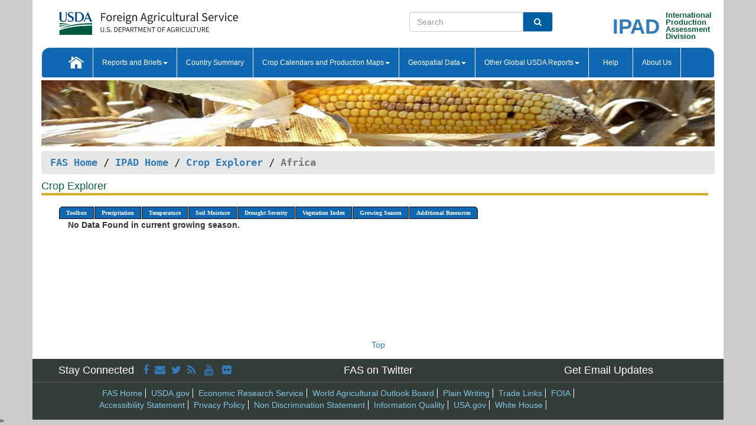

--- FILE ---
content_type: text/html; charset=utf-8
request_url: https://ipad.fas.usda.gov/cropexplorer/imageview.aspx?regionid=africa&ftypeid=40&fattributeid=8&season=2022%20Short%20Rains%20(Oct%20-%20Mar)&startdate=10%2F1%2F2022&imenddate=10%2F31%2F2022
body_size: 29390
content:


<!DOCTYPE html PUBLIC "-//W3C//DTD XHTML 1.0 Transitional//EN" "http://www.w3.org/TR/xhtml1/DTD/xhtml1-transitional.dtd">
<html xmlns="http://www.w3.org/1999/xhtml" xml:lang="en">
<head>
<title id="pageTitle">Crop Explorer - Africa</title>
<meta http-equiv="Content-Type" content="text/html; charset=iso-8859-1" />
<meta name="title" content="Crop Explorer for Major Crop Regions - United States Department of Agriculture" />
<meta name="keywords" content="Crop forecasting, crop production, crop yield, crop area, commodity, drought, precipitation, temperature, soil moisture, crop stage, crop model, percent soil moisture, surface moisture, subsurface moisture, corn, wheat, spring wheat, Satellite Radar Altimetry, Global Reservoir, Lake Elevation Database" />
<meta http-equiv="X-UA-Compatible" content="IE=edge, ie9, chrome=1">

<!----------------------------  START COMMENT THESE LINES --------------------------------------->
	<!--
	<link href="stylesheets/usdastyle2a.css" type="text/css" rel="stylesheet" />
	<link title="Printer-Friendly Style" media="print" href="stylesheets/printStyle.css" type="text/css" rel="alternate stylesheet" />
	-->
<!------------------------------ END COMMNET THESE LINES------------------------------------------>
<style type="text/css">

#nav, nav ul {margin: 0; padding: 0; list-style: none;}
#nav a {display:block; width:auto; border: 1px solid black; text-decoration:none; background:#828494; color:#fff; font: bold 10px Verdana;}
#nav a:hover{background: #888; color: #fff;}
#nav li {float: left; position: relative; list-style: none; background-color: #c8c8c8;z-index:2;}
#nav li a {display: block; padding: 4px 11px; background: #828494; text-decoration: none; width: auto; color: #FFFFFF;}
#nav li a:hover {background: #828494; font: bold 10px Verdana; cursor: pointer;}
#nav li ul {margin:0; padding:0; position:absolute; left:0; display:none;}
#nav li ul li a {width:auto; padding:4px 10px; background:#FFF; color:black;}
#nav li ul li a:hover {background: #A52A2A;}
#nav li ul ul {left:9.9em; margin: -20px 0 0 10px;}
table tr td img {padding-left:2px;}
#nav li:hover > ul {display:block;}

.gsMenu li {display:inline-block; width:220px;}
.gsDate li {display:inline-block; width:250px;}
.ceMenu {width: auto;	border-right: 1px solid #fff; padding: 0; color: #fff;}
.ceMenuLeft {border-top-left-radius: 6px;border-right: 1px solid #fff;}
.ceMenuRight {border-top-right-radius: 6px;border-right: 1px solid #fff;}
.coords {
	max-width: 100%;
	height: auto;	
}
.gsHRStyle1{
	border-top: 2px solid #8c8b8b;
	width:95%;
	margin-left:0;
}
/* CSS id for x/y coords */
#tooltip { 
	text-align:center; 
	background-color:white;
	color:black; 
	padding: 1px 2px 1px 2px; 
	width:auto; 
	position:fixed; 
	display:block; 
	white-space:nowrap; 
  border-radius: 6px;
  border-style: solid;
  border-width: 1px;
  border-color:Black;
  font-size:smaller;
}

</style>

<!----------- START ADD THIS SECTION FOR THE NEW TEMPLATE ---------------------------------------------->
	<link href="images/favicon.ico" rel="shortcut icon" type="image/vnd.microsoft.icon" />
	<link rel="stylesheet" href="stylesheets/bootstrap.min.css" />
	<link href="stylesheets/SiteCss.css" type="text/css" rel="stylesheet" media="all"/>
<!----------- END ADD THIS SECTION FOR THE NEW TEMPLATE ---------------------------------------------->
<script type="text/javascript" src="js/google.js"></script>
<script type="text/javascript" src="js/jquery.min.js" ></script>
<script type="text/javascript" src="js/ce.js"></script>
<script type="text/javascript" src="js/map_coords.js"></script>

<script type="text/javascript">
function _menu() {$(" #nav ul ").css({ display: "none" });
$(" #nav li ").hover(function () {$(this).find('ul:first').css({ visibility: "visible", display: "none" }).show(50);}, function () {$(this).find('ul:first').css({ visibility: "hidden" });});}$(document).ready(function () {_menu();});
</script>

<script type="text/javascript">
 var regionid = "africa";
    function plainWindow(legendid) {   
//        plain_window = window.open("description.aspx?legendid=" + legendid + "&regionid="+regionid,"location",",height=500,width=400,top=100,left=150,resizable,scrollbars,toolbar");
window.open('description.aspx?legendid=' + legendid + '&regionid=' + regionid,'location','height=500,width=400,top=100,left=150,resizable,scrollbars,toolbar');
    }

    function showPage(pageNumber)
    {
        if (pageNumber == 1)
        {
            page1.style.display = 'block';
            if (typeof(page2) !=='undefined')
                page2.style.display = 'none';
            if (typeof(page3) !=='undefined')
                page3.style.display = 'none';
            if (typeof(page4) !=='undefined')
                page4.style.display = 'none';
        } 
        else if(pageNumber ==2)
        {
            page2.style.display = 'block';
            page1.style.display = 'none';
            if (typeof (page3) !== 'undefined') 
                page3.style.display = 'none';            
            if (typeof (page4) !== 'undefined')               
                page4.style.display = 'none';
            
        }   
        else if (pageNumber==3)
        { 
            page3.style.display = 'block';
            page2.style.display = 'none';
            page1.style.display = 'none';
            if (typeof(page4) !=='undefined')
                page4.style.display = 'none';
        }
         else if (pageNumber==4)
        { 
            page4.style.display = 'block';
            page3.style.display = 'none';
            page2.style.display = 'none';
            page1.style.display = 'none';
        }
    }
  
  // Window load event for x/y coords.//-->
$(window).load(function() {

var tooltip = $( '<div id="tooltip">' ).appendTo( 'body' )[0];
loadImages(regionid);
    });

 function doSearch(vsearch) {
	window.open('https://voyager.fas.usda.gov/voyager/navigo/search?sort=score%20desc&disp=D176678659AD&basemap=ESRI%20World%20Street%20Map&view=summary&sortdir=desc&place.op=within&q=' + vsearch, 'TextSearch');
}
</script>
</head>
<body dir="ltr" xml:lang="en" lang="en" style="background-color:#ccc;">
<div class="container" style="background-color:#fff;align:center;">
	<a id="top"></a>
		    <div class="row pageHeader">
            <div class="row">
                <div class="col-sm-6">
                     <div class="site-name__logo">
					 <em>
                                <a href="https://fas.usda.gov" target="_blank" title="FAS Home" aria-label="FAS Home" class="usa-logo__image">
                                </a>
                            </em>
                    </div>
			       </div>
					
		<div class="col-sm-6">
			<div class="col-sm-6">
                   	<form onsubmit="doSearch(this.vsearch.value); return false;">

						<div class="input-group">
							<input type="text" name="vsearch" class="form-control" placeholder="Search">
							 <span class="input-group-addon" style="background-color:#005ea2">
							 <button type="submit" class="btn-u" style="border:0;background:transparent;color:#fff;"><i class="fa fa-search"></i></button>
							 </span>
							</div>
							</form>
				    
			</div>
			<div class="col-sm-6">
                        <div style="margin-right:30px;">
						
						<div class="col-sm-9" style="padding-right:10px;">
							<a href="/ipad_home/Default.aspx" title="IPAD Home Page" alt="IPAD Home Page"><span class="site-name__logo_2" style="float:right;font-size:2.5em;padding-right:-15px;font-weight:bold;">IPAD</span></a>
						 </div>
						<div class="col-sm-3" style="padding:0">
							<a href="/Default.aspx" title="IPAD Home Page" alt=IPAD Home Page"><span class="site-name__main_2">International</span>
							<span class="site-name__main_2">Production </span>	
							<span class="site-name__main_2">Assessment </span>	
							<span class="site-name__main_2">Division</span></a>							
						 </div>						 
						</div>				
			</div>
				
			</div>

		</div>
	</div> <nav class="navbar navbar-default appMenu-bg">
            <div class="container-fluid">
                <div class="navbar-header">
                    <button type="button" class="navbar-toggle collapsed" data-bs-toggle="collapse" data-bs-target="#navbar" aria-controls="navbarText" aria-expanded="false" aria-label="Toggle navigation">
                    <span class="sr-only">Toggle navigation</span>
                    <span class="icon-bar"></span>
                    <span class="icon-bar"></span>
                    <span class="icon-bar"></span>
                    </button>
                </div>

<div id="navbar"class="collapse navbar-collapse">
                       <ul class="nav navbar-nav navbar-left appMenu" style="margin-bottom: 0">
                        <li class="nav-item"><a  href="/Default.aspx"><img src="/images/icon-home.png" /></a></li>
                        <li class="dropdown menuHover">
                            <a href="#" style="color:white">Reports and Briefs<b class="caret"></b></a>
                            <ul class="dropdown-menu" role="menu">
								<li class="menuHover"><a href="/search.aspx" title="Commodity Intelligence Reports (CIR)" alt="Commodity Intelligence Reports (CIR)">Commodity Intelligence Reports (CIR)</a></li>
								<li class="menuHover"><a href="https://www.fas.usda.gov/data/world-agricultural-production" target="_blank" title="World Agricultural Production (WAP) Circulars" alt="World Agricultural Production (WAP) Circulars">World Agricultural Production (WAP) Circulars</a></li>
							</ul>
						</li>
                        <li class="menuHover"><a style="color:white" href="/countrysummary/Default.aspx" title="Country Summary" alt="Country Summary">Country Summary</a></li>
                        <li class="dropdown menuHover">
                            <a href="#"  style="color:white">Crop Calendars and Production Maps<b class="caret"></b></a>
                             <ul class="dropdown-menu" role="menu">
									<li><a href="/ogamaps/cropcalendar.aspx"  title="Crop Calendars" alt="Crop Calendars">Crop Calendars</a></li>
									<li><a href="/ogamaps/cropproductionmaps.aspx"  title="Crop Production Map" alt="Crop Production Map">Crop Production Maps</a></li>
									<li><a href="/ogamaps/cropmapsandcalendars.aspx"  title="Monthly Crop Stage and Harvest Calendars" alt="Monthly Crop Stage and Harvest Calendars">Monthly Crop Stage and Harvest Calendars</a></li>								
									<li><a href="/ogamaps/Default.aspx" title="Monthly Production and Trade Maps" alt="Production and Trade Maps">Monthly Production and Trade Maps</a></li>			
							</ul>
                        </li>
                        <li class="dropdown menuHover">
                            <a href="#" style="color:white">Geospatial Data<b class="caret"></b></a>
                            <ul class="dropdown-menu" role="menu">
								<li><a href="/cropexplorer/Default.aspx" title="Crop Explorer">Crop Explorer</a></li>
                                <li><a href="/cropexplorer/cropview/Default.aspx" title="Commodity Explorer">Commodity Explorer</a></li>
							  	<li><a href="http://glam1.gsfc.nasa.gov" target="_blank" rel="noopener">Global Agricultural Monitoring (GLAM)</a></li>
								<li><a href="/cropexplorer/global_reservoir/Default.aspx" title="Global Reservoirs and Lakes Monitor (G-REALM)">Global Reservoirs and Lakes Monitor (G-REALM)</a></li>	
								<li><a href="https://geo.fas.usda.gov/GADAS/index.html" target="_blank" rel="noopener">Global Agricultural & Disaster Assesment System (GADAS)</a></li>
								<li><a href="/photo_gallery/pg_regions.aspx?regionid=eafrica" title="Geotag Photo Gallery">Geotag Photo Gallery</a></li>
								<li><a href="/monitormaps/CycloneMonitor" title="Tropical Cyclone Monitor Maps">Tropical Cyclone Monitor Maps</a></li>								
								<li><a href="/monitormaps/FloodMonitor" title="Automated Flooded Cropland Area Maps (AFCAM)">Automated Flooded Cropland Area Maps (AFCAM)</a></li>																			
                                <li><a href="https://gis.ipad.fas.usda.gov/WMOStationExplorer/" title="WMO Station Explorer" target="_blank" rel="noopener">WMO Station Explorer</a></li>
                                <li><a href="https://gis.ipad.fas.usda.gov/TropicalCycloneMonitor/"  title="Tropical Cyclone Monitor" target="_blank" rel="noopener">Tropical Cyclone Monitor</a></li>
                           </ul>
                        </li>
                         <li class="dropdown menuHover">
                            <a href="#" style="color:white">Other Global USDA Reports<b class="caret"></b></a>
                            <ul class="dropdown-menu" role="menu">
								<li><a href="https://www.usda.gov/oce/commodity/wasde/" target="_blank" rel="noopener" title="World Agricultural Supply and Demand Estimates" alt="World Agricultural Supply and Demand Estimates">World Agricultural Supply and Demand Estimates (WASDE)</a></li>			      
								<li><a href="https://www.usda.gov/oce/weather/pubs/Weekly/Wwcb/wwcb.pdf" title="USDA Weekly Weather and Crop Bulletin (NASS/WAOB)" alt="USDA Weekly Weather and Crop Bulletin (NASS/WAOB)">USDA Weekly Weather and Crop Bulletin (NASS/WAOB)</a>
								<li><a href="https://apps.fas.usda.gov/PSDOnline/app/index.html#/app/home" target="_blank" rel="noopener" title="PSD Online" alt="PSD Online">PSD Online</a> </li> 
								<li><a href="https://gain.fas.usda.gov/Pages/Default.aspx" target="_blank" rel="noopener" title="FAS Attache GAIN Reports" alt="FAS Attache GAIN Reports">FAS Attache GAIN Reports</a></li>	
								<li><a href="https://apps.fas.usda.gov/psdonline/app/index.html#/app/downloads?tabName=dataSets" target="_blank" rel="noopener" title="PSD Market and Trade Data" alt="PSD Market and Trade Data">PS&D Market and Trade Data</a></li>						
								
						</ul>
                        </li>
						<li class="menuHover"><a style="color:white" href="/cropexplorer/ce_help.aspx" title="Help" alt="Help">&nbsp; &nbsp;Help &nbsp;&nbsp; </a></li> 
                        <li class="menuHover"><a style="color:white" href="/cropexplorer/ce_contact.aspx" title="About Us" alt="About Us">About Us</a></li>
						  
					</ul>
                </div>
                <!--/.nav-collapse -->
            </div>
            <!--/.container-fluid -->
        </nav>  
			  
			<!-- ------- START Slider Image ------------------------------------------------------------------------------------->
			<div class="row">
			<div class="col-sm-12">
				<div class="ng-scope">        
						<a href="/photo_gallery/pg_details.aspx?regionid=eafrica&FileName=IMG_3014&PhotoTitle=Red%20Sorghum"><img src="images/data_analysis_header.jpg" alt="" name="FAS Data Analysis Header" id="banner-show" title="" style="width:100%" /></a>               
				</div>   
			</div>     
			</div>
			<!-- ------- END Slider Image ------------------------------------------------------------------------------------->
			<!--- ------------------------------------------- BREADCRUMB STARTS HERE ------------------------------------------>
			<!----------------------------------------------------------------------------------------------------------------->
			<div class="breadcrumb" style="margin-top:.5em;">
						<table id="breadCrumb">
						<tbody>
						<tr>
							<td width="45%" align="left">
							<a href="https://www.fas.usda.gov/">FAS Home</a> / 
							<a href="/Default.aspx">IPAD Home</a> / 
							
              <a href="Default.aspx">Crop Explorer</a> /
              <span class="ng-binding ng-scope">Africa</span>
							</td>
							<td width="3%"></td>
						</tr>
					</tbody>
					</table>
			</div>
			<!------------------------------------------------- END BREADCRUMB --------------------------------------------------->
<!----------------------------------------------- START CONTENT AREA------------------------------------------------>
<div class="tab-pane active" id="tab1">
      <h1 class="pane-title">Crop Explorer </h1>
	  <div class="container-fluid" >
		<div class="col-sm-12">
			<ul id="nav">
				<li class="ceMenuLeft"><a href="#" style="border-top-left-radius: 6px;background-color: #0e67b0;">Toolbox</a>
<ul>
<li><a href="Default.aspx" style="width:160px;">Home</a></li>
<li><a href="datasources.aspx" style="width:160px;">Data Sources</a></li>
<li><a href="imageview.aspx?regionid=africa" style="width:160px;">Most Recent Data</a></li>
</ul>
</li>

				<li class="ceMenu"><a href="#" style="background-color: #0e67b0;">Precipitation</a>
<ul>
<li><a href="imageview.aspx?regionid=africa&startdate=10/1/2022&imenddate=10/31/2022&ftypeid=60&fattributeid=100&stypeid=60&sattributeid=200" style="width:410px;">Moving Precipitation and Percent of Normal Precipitation (Pentad)</a></li>
<li><a href="imageview.aspx?regionid=africa&startdate=10/1/2022&imenddate=10/31/2022&ftypeid=60&fattributeid=110&stypeid=60&sattributeid=220" style="width:410px;">Moving Precipitation and Percent of Normal Precipitation (Dekad)</a></li>
<li><a href="imageview.aspx?regionid=africa&startdate=10/1/2022&imenddate=10/31/2022&ftypeid=60&fattributeid=111&stypeid=60&sattributeid=221" style="width:410px;">Moving Precipitation and Percent of Normal Precipitation (Monthly)</a></li>
<li><a href="imageview.aspx?regionid=africa&startdate=10/1/2022&imenddate=10/31/2022&ftypeid=60&fattributeid=112&stypeid=60&sattributeid=222" style="width:410px;">Moving Precipitation and Percent of Normal Precipitation (2 Months)</a></li>
<li><a href="imageview.aspx?regionid=africa&startdate=10/1/2022&imenddate=10/31/2022&ftypeid=60&fattributeid=113&stypeid=60&sattributeid=223" style="width:410px;">Moving Precipitation and Percent of Normal Precipitation (3 Months)</a></li>
<li><a href="imageview.aspx?regionid=africa&startdate=10/1/2022&imenddate=10/31/2022&ftypeid=70&fattributeid=1&stypeid=70&sattributeid=2" style="width:410px;">Precipitation and Percent of Normal Precipitation (Weekly)</a></li>
<li><a href="imageview.aspx?regionid=africa&startdate=10/1/2022&imenddate=10/31/2022&ftypeid=74&fattributeid=44" style="width:410px;">Number of Rain Days</a></li>
<li><a href="imageview.aspx?regionid=africa&startdate=10/1/2022&imenddate=10/31/2022&ftypeid=75&fattributeid=45&stypeid=71&sattributeid=30" style="width:410px;">Number of Dry Days</a></li>
</ul>
</li>

				<li class="ceMenu"><a href="#" style="background-color: #0e67b0;">Temperature</a>
<ul>
<li><a href="imageview.aspx?regionid=africa&startdate=10/1/2022&imenddate=10/31/2022&ftypeid=72&fattributeid=1&stypeid=72&sattributeid=3" style="width:320px;">Average Temperature and Departure from Normal</a></li>
<li><a href="imageview.aspx?regionid=africa&startdate=10/1/2022&imenddate=10/31/2022&ftypeid=72&fattributeid=22&stypeid=72&sattributeid=16" style="width:320px;">Maximum Temperature and Departure from Normal</a></li>
<li><a href="imageview.aspx?regionid=africa&startdate=10/1/2022&imenddate=10/31/2022&ftypeid=72&fattributeid=23&stypeid=72&sattributeid=17" style="width:320px;">Minimum Temperature and Departure from Normal</a></li>
<li><a href="imageview.aspx?regionid=africa&startdate=10/1/2022&imenddate=10/31/2022&ftypeid=18&fattributeid=71&stypeid=18&sattributeid=72" style="width:320px;">Heat Damage and Stress</a></li>
</ul>
</li>

				<li class="ceMenu"><a href="#" style="background-color: #0e67b0;">Soil Moisture</a>
<ul>
<li><a href="imageview.aspx?regionid=africa&startdate=10/1/2022&imenddate=10/31/2022&ftypeid=71&fattributeid=432&stypeid=71&sattributeid=433" style="width:320px;">Soil Moisture Anomaly and Ranking Percentile (CPC)</a></li>
<li><a href="imageview.aspx?regionid=africa&startdate=10/1/2022&imenddate=10/31/2022&ftypeid=45&fattributeid=32&stypeid=71&sattributeid=433" style="width:320px;">SMAP Level-4 Root Zone (100 cm) Soil Moisture and Anomaly (NASA)</a></li>
<li><a href="imageview.aspx?regionid=africa&startdate=10/1/2022&imenddate=10/31/2022&ftypeid=19&fattributeid=9" style="width:320px;">Percent Soil Moisture in the Root Zone (WMO)</a></li>
<li><a href="imageview.aspx?regionid=africa&startdate=10/1/2022&imenddate=10/31/2022&ftypeid=49&fattributeid=14&stypeid=49&sattributeid=15" style="width:320px;">Evaporative Stress Index - ESI</a></li>
</ul>
</li>

				
				<li class="ceMenu"><a href="#" style="background-color: #0e67b0;">Drought Severity</a>
<ul>
<li><a href="imageview.aspx?regionid=africa&startdate=10/1/2022&imenddate=10/31/2022&ftypeid=41&fattributeid=1&stypeid=51&sattributeid=1" style="width:420px;">SPI CHIRPS Drought Severity and Precipitation Rank</a></li>
<li><a href="imageview.aspx?regionid=africa&startdate=10/1/2022&imenddate=10/31/2022&ftypeid=40&fattributeid=1&stypeid=40&sattributeid=2" style="width:420px;">Precipitation and Percent of Normal Precipitation (Dekad)</a></li>
<li><a href="imageview.aspx?regionid=africa&startdate=10/1/2022&imenddate=10/31/2022&ftypeid=61&fattributeid=1&stypeid=62&sattributeid=1" style="width:420px;">Moving SPI CHIRPS Drought Severity and Precipitation Rank (Pentad)</a></li>
<li><a href="imageview.aspx?regionid=africa&startdate=10/1/2022&imenddate=10/31/2022&ftypeid=71&fattributeid=432&stypeid=45&sattributeid=32" style="width:420px;">Regional Drought Monitor</a></li>
</ul>
</li>

				<li class="ceMenu"><a href="#" style="background-color: #0e67b0;">Vegetation Index</a>
<ul>
<li><a href="imageview.aspx?regionid=africa&startdate=10/1/2022&imenddate=10/31/2022&ftypeid=47&fattributeid=1&stypeid=47&sattributeid=25" style="width:320px;">NDVI and Departure from Average</a></li>
<li><a href="imageview.aspx?regionid=africa&startdate=10/1/2022&imenddate=10/31/2022&ftypeid=47&fattributeid=1&stypeid=47&sattributeid=15" style="width:320px;">NDVI and Departure from Previous Year</a></li>
<li><a href="imageview.aspx?regionid=africa&startdate=10/1/2022&imenddate=10/31/2022&ftypeid=47&fattributeid=1&stypeid=47&sattributeid=20" style="width:320px;">NDVI and Departure from Previous 8-day</a></li>
<li><a href="imageview.aspx?regionid=africa&startdate=10/1/2022&imenddate=10/31/2022&ftypeid=50&fattributeid=91&stypeid=50&sattributeid=911" style="width:320px;">Percent of Average Seasonal Greenness - PASG</a></li>
</ul>
</li>

   				
				
				<li class="ceMenu"><a href="#" style="background-color: #0e67b0;">Growing Season</a>
<ul>
<li><a href="imageview.aspx?regionid=africa&ftypeid=40&fattributeid=8&startdate=10%2f1%2f2025&enddate=3%2f31%2f2026&season=2025 Short+Rains+(Oct+-+Mar)" style="width: 220px;">2025 Short Rains (Oct - Mar)</a></li>
<li><a href="imageview.aspx?regionid=africa&ftypeid=40&fattributeid=8&startdate=3%2f1%2f2025&enddate=12%2f31%2f2025&season=2025 Long+Rains+(Mar+-+Dec)" style="width: 220px;">2025 Long Rains (Mar - Dec)</a></li>
<li><a href="imageview.aspx?regionid=africa&ftypeid=40&fattributeid=8&startdate=10%2f1%2f2024&enddate=3%2f31%2f2025&season=2024 Short+Rains+(Oct+-+Mar)" style="width: 220px;">2024 Short Rains (Oct - Mar)</a></li>
<li><a href="imageview.aspx?regionid=africa&ftypeid=40&fattributeid=8&startdate=3%2f1%2f2024&enddate=12%2f31%2f2024&season=2024 Long+Rains+(Mar+-+Dec)" style="width: 220px;">2024 Long Rains (Mar - Dec)</a></li>
<li><a href="imageview.aspx?regionid=africa&ftypeid=40&fattributeid=8&startdate=10%2f1%2f2023&enddate=3%2f31%2f2024&season=2023 Short+Rains+(Oct+-+Mar)" style="width: 220px;">2023 Short Rains (Oct - Mar)</a></li>
<li><a href="imageview.aspx?regionid=africa&ftypeid=40&fattributeid=8&startdate=3%2f1%2f2023&enddate=12%2f31%2f2023&season=2023 Long+Rains+(Mar+-+Dec)" style="width: 220px;">2023 Long Rains (Mar - Dec)</a></li>
</ul>
</li>

				<li class="ceMenuRight"><a href="#" style="border-top-right-radius:6px; background-color: #0e67b0;">Additional Resources</a>
<ul>
<li><a href="util/new_get_psd_data.aspx?regionid=africa" style="width:130px;" onclick="window.open(this.href,this.target,&#39;channelmode =1,resizable=1,scrollbars=1,toolbar=no,menubar=no,location=no,status=yes&#39;);return false;">Area, Yield and Production</a></li>
<li><a href="pecad_stories.aspx?regionid=africa&ftype=prodbriefs" style="width:130px;" onclick="window.open(this.href,this.target,&#39;channelmode =1,resizable=1,scrollbars=1,toolbar=no,menubar=no,location=no,status=yes&#39;);return false;">WAP Production Briefs</a></li>
<li><a href="pecad_stories.aspx?regionid=africa&ftype=topstories" style="width:130px;" onclick="window.open(this.href,this.target,&#39;channelmode =1,resizable=1,scrollbars=1,toolbar=no,menubar=no,location=no,status=yes&#39;);return false;">Commodity Intelligence Reports</a></li>
<li><a style="width:130px;">Country Summary</a></li>
<li><a href="/photo_gallery/pg_regions.aspx?regionid=africa" style="width:130px;" onclick="window.open(this.href,this.target,&#39;channelmode =1,resizable=1,scrollbars=1,toolbar=no,menubar=no,location=no,status=yes&#39;);return false;">Geotag Photo Gallery</a></li></ul>
</li>

				
			</ul>
		</div>		
		<div class="col-sm-12">		
			<div id="divMaps"></div>
					
			<div>
</div>
<div class="col-sm-12" style="margin-bottom: 3px; height:200px;">
<strong>No Data Found in current growing season.</strong>
</div>

			
		</div>		
		<div class="col-sm-12" style="text-align:center;">		 
			<a href="#top" title="Top of Page">Top</a>
		</div>	
	  </div>
	</div>	
    <!-- --------------------------------------------- START FOOTER AREA------------------------------------------------>
	     
        <div  class="col-sm-12" style="padding:0;margin-top:1em;">
        <div class="row" id="footerContainer1">
		    
	<div class="col-sm-4">
			<h4 class="appMenuLink" style="margin-bottom: 0">Stay Connected &nbsp;
				<a href="https://www.facebook.com/USDA" target="_blank"><i class="fa fa-facebook" title="FAS on Facebook"></i></a>&nbsp;
				<a href="https://public.govdelivery.com/accounts/USDAFAS/subscriber/new" target="_blank"><i class="fa fa-envelope" title="Subscribe for Email Updates"></i></a>&nbsp;
				<a href="https://twitter.com/USDAForeignAg" target="_blank"><i class="fa fa-twitter" title="FAS on Twitter"></i></a>&nbsp;
				<a href="http://www.fas.usda.gov/feeds" target="_blank"><i class="fa fa-rss" title="RSS feeeds"></i> </a>&nbsp;
				<a href="http://www.youtube.com/usda" target="_blank"><i class="fa fa-youtube" title="FAS on Youtube"></i> </a>&nbsp;
				<a href="http://www.flickr.com/photos/usdagov" target="_blank"><i class="fa fa-flickr" title="FAS on Flickr"></i> </a>&nbsp;
			</h4>
		    </div>
		    <div class="col-sm-4">
			    <a href="https://twitter.com/USDAForeignAg" class="appMenuLink" target="_blank"> <h4>FAS on Twitter</h4></a>
		    </div>
		   
	<div class="col-sm-4">
			    <h4 style="margin-bottom: 0"><a href="https://public.govdelivery.com/accounts/USDAFAS/subscriber/new" class="appMenuLink" target="_blank">Get Email Updates</a></h4>
		    </div>
                </div>
                <div class="row" id="footerContainer2">
		   
			<div class="col-sm-10 col-sm-push-1">
					<ul class="menu footer-links" style="margin-bottom: 0">
						<li class="footerMenu2"><a href="http://www.fas.usda.gov/" target="_blank">FAS Home</a></li>
						<li class="footerMenu2"><a href="http://www.usda.gov/wps/portal/usda/usdahome" title="" class="menu-link" target="_blank">USDA.gov</a></li>
						<li class="footerMenu2"><a href="http://www.ers.usda.gov/" title="" class="menu-link" target="_blank">Economic Research Service</a></li>
						<li class="footerMenu2"><a href="http://www.usda.gov/oce/commodity/index.htm" class="menu-link" target="_blank">World Agricultural Outlook Board</a></li>
						<li class="footerMenu2"><a href="http://www.usda.gov/wps/portal/usda/usdahome?navid=PLAIN_WRITING" class="menu-link" target="_blank">Plain Writing</a></li>
						<li class="footerMenu2"><a href="http://www.fas.usda.gov/topics/exporting" title="" class="menu-link" target="_blank">Trade Links</a></li>
						<li class="footerMenu2"><a href="http://www.fas.usda.gov/freedom-information-act-foia" title="" class="menu-link" target="_blank">FOIA</a></li>
						<li class="footerMenu2"><a href="http://www.usda.gov/wps/portal/usda/usdahome?navtype=FT&amp;navid=ACCESSIBILITY_STATEM" title="" class="menu-link" target="_blank"><br>Accessibility Statement</a></li>
						<li class="footerMenu2"><a href="http://www.usda.gov/wps/portal/usda/usdahome?navtype=FT&amp;navid=PRIVACY_POLICY" title="" class="menu-link" target="_blank">Privacy Policy</a></li>
						<li class="footerMenu2"><a href="http://www.usda.gov/wps/portal/usda/usdahome?navtype=FT&amp;navid=NON_DISCRIMINATION" title="" class="menu-link" target="_blank">Non Discrimination Statement</a></li>
						<li class="footerMenu2"><a href="http://www.fas.usda.gov/information-quality" title="" class="menu-link" target="_blank">Information Quality</a></li>
						<li class="footerMenu2"><a href="https://www.usa.gov/" title="" class="menu-link" target="_blank">USA.gov</a></li>
						<li class="footerMenu2"><a href="https://www.whitehouse.gov/" title="" class="menu-link" target="_blank">White House</a></li>
				</ul>
		    </div>
          </div>
         
        </div>
	<!-- --------------------------------------------- END FOOTER AREA------------------------------------------------>
</div>
<script src="js/jquery-1.11.3.min.js"></script>
  <script src="js/bootstrap.min.js"></script>
</body>
</html>